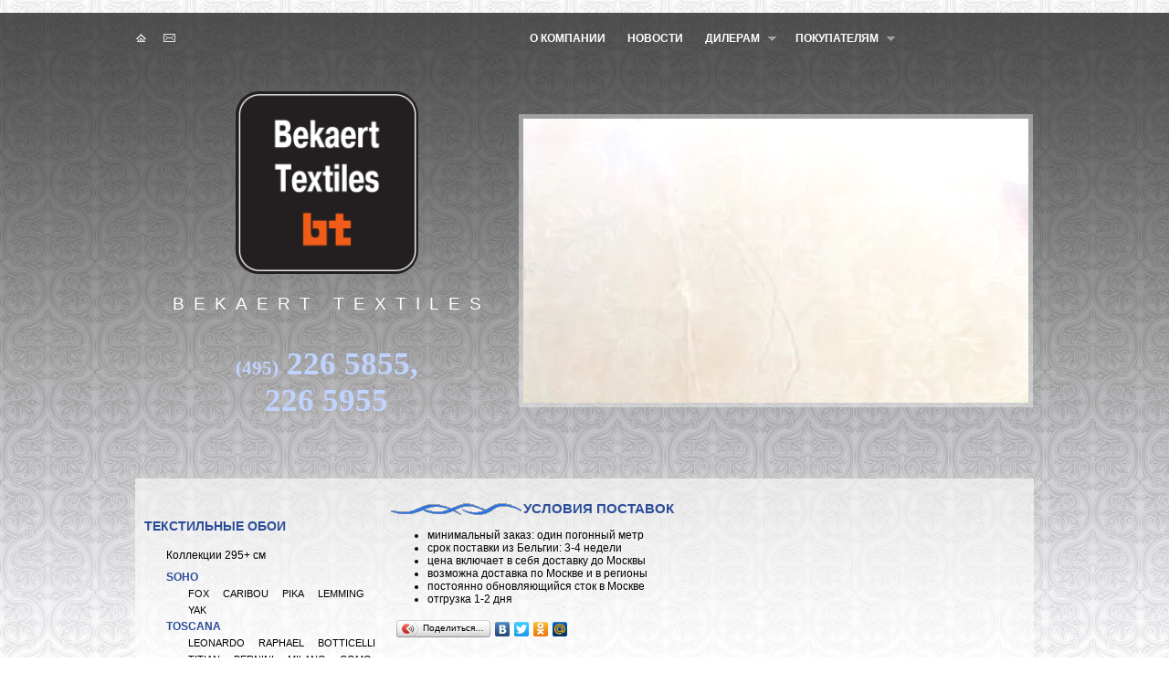

--- FILE ---
content_type: text/html; charset=utf-8
request_url: https://bekaerttextiles.ru/deliveries.php
body_size: 5325
content:
 <!DOCTYPE html PUBLIC "-//W3C//DTD XHTML+RDFa 1.0//EN"
  "http://www.w3.org/MarkUp/DTD/xhtml-rdfa-1.dtd">
<html xmlns="http://www.w3.org/1999/xhtml" xml:lang="en" version="XHTML+RDFa 1.0" dir="ltr"
  xmlns:content="http://purl.org/rss/1.0/modules/content/"
  xmlns:dc="http://purl.org/dc/terms/"
  xmlns:foaf="http://xmlns.com/foaf/0.1/"
  xmlns:og="http://ogp.me/ns#"
  xmlns:rdfs="http://www.w3.org/2000/01/rdf-schema#"
  xmlns:sioc="http://rdfs.org/sioc/ns#"
  xmlns:sioct="http://rdfs.org/sioc/types#"
  xmlns:skos="http://www.w3.org/2004/02/skos/core#"
  xmlns:xsd="http://www.w3.org/2001/XMLSchema#">

<head profile="http://www.w3.org/1999/xhtml/vocab">
  <meta http-equiv="Content-Type" content="text/html; charset=utf-8" />
<link rel="shortlink" href="/node/6" />
<meta name="Generator" content="Drupal 7 (http://drupal.org)" />
<link rel="canonical" href="/deliveries.php" />
  <title>УСЛОВИЯ ПОСТАВОК | bekaerttextiles.ru</title>
  <meta name="yandex-verification" content="68177c892ce4006a" />
  <style type="text/css" media="all">
@import url("https://www.bekaerttextiles.ru/modules/system/system.base.css?rvykt2");
@import url("https://www.bekaerttextiles.ru/modules/system/system.menus.css?rvykt2");
@import url("https://www.bekaerttextiles.ru/modules/system/system.messages.css?rvykt2");
@import url("https://www.bekaerttextiles.ru/modules/system/system.theme.css?rvykt2");
</style>
<style type="text/css" media="all">
@import url("https://www.bekaerttextiles.ru/modules/comment/comment.css?rvykt2");
@import url("https://www.bekaerttextiles.ru/modules/field/theme/field.css?rvykt2");
@import url("https://www.bekaerttextiles.ru/modules/node/node.css?rvykt2");
@import url("https://www.bekaerttextiles.ru/modules/search/search.css?rvykt2");
@import url("https://www.bekaerttextiles.ru/modules/user/user.css?rvykt2");
</style>
<style type="text/css" media="all">
@import url("https://www.bekaerttextiles.ru/sites/all/themes/escolys/css/layout.css?rvykt2");
@import url("https://www.bekaerttextiles.ru/sites/all/themes/escolys/css/style.css?rvykt2");
@import url("https://www.bekaerttextiles.ru/sites/all/themes/escolys/css/menu.css?rvykt2");
@import url("https://www.bekaerttextiles.ru/sites/all/themes/escolys/css/superfish.css?rvykt2");
</style>
  <script type="text/javascript" src="https://www.bekaerttextiles.ru/misc/jquery.js?v=1.4.4"></script>
<script type="text/javascript" src="https://www.bekaerttextiles.ru/misc/jquery.once.js?v=1.2"></script>
<script type="text/javascript" src="https://www.bekaerttextiles.ru/misc/drupal.js?rvykt2"></script>
<script type="text/javascript" src="https://www.bekaerttextiles.ru/sites/all/themes/escolys/script/superfish.js?rvykt2"></script>
<script type="text/javascript">
<!--//--><![CDATA[//><!--
jQuery(function(){jQuery("ul.sf-menu").superfish({animation:{opacity:"show",height:"show"},dropShadows: true});});
//--><!]]>
</script>
<script type="text/javascript">
<!--//--><![CDATA[//><!--
jQuery.extend(Drupal.settings, {"basePath":"\/","pathPrefix":"","ajaxPageState":{"theme":"escolys","theme_token":"U8Or-38Tq1UVhlSEaU-SthzOY9oSl3cltahbfkC-Jhg","js":{"misc\/jquery.js":1,"misc\/jquery.once.js":1,"misc\/drupal.js":1,"sites\/all\/themes\/escolys\/script\/superfish.js":1,"0":1},"css":{"modules\/system\/system.base.css":1,"modules\/system\/system.menus.css":1,"modules\/system\/system.messages.css":1,"modules\/system\/system.theme.css":1,"modules\/comment\/comment.css":1,"modules\/field\/theme\/field.css":1,"modules\/node\/node.css":1,"modules\/search\/search.css":1,"modules\/user\/user.css":1,"sites\/all\/themes\/escolys\/css\/layout.css":1,"sites\/all\/themes\/escolys\/css\/style.css":1,"sites\/all\/themes\/escolys\/css\/menu.css":1,"sites\/all\/themes\/escolys\/css\/superfish.css":1}}});
//--><!]]>
</script>
<meta http-equiv="Content-Type" content="text/html; charset=utf-8" />
</head>
<body class="html not-front not-logged-in one-sidebar sidebar-first page-node page-node- page-node-6 node-type-page" >
  <div id="skip-link">
    <a href="#main-content" class="element-invisible element-focusable">Skip to main content</a>
</div>
    ﻿<div id="page-background">
    <div id="page">
        <div id="header" class="page-header">
            <table class="layout" id="table1" style="margin-bottom: 10px;">
                <tr>
                    <td colspan="2"></td>
                </tr>
                <tr>
                    <td height="50" width="380px">
                        <a id="home-glyph" class="menu-glyph" href="/">
                        </a>
                        <a id="email-glyph" class="menu-glyph" href="mailto:info@bekaerttextiles.ru">
                        </a>
                    </td>
                    <td height="50">
                                                <ul class="sf-menu">
                            <li><a href="about.php">О КОМПАНИИ</a></li>
                            <li><a href="news.php">НОВОСТИ</a></li>
                            <li><a>ДИЛЕРАМ</a>
                                <ul>
                                    <li><a href="contacts.php">КОНТАКТЫ</a></li>
                                    <li><a href="cooperation.php">СОТРУДНИЧЕСТВО</a></li>
                                    <li><a href="deliveries.php">УСЛОВИЯ ПОСТАВОК</a></li>
                                    <li><a href="certificates.php">СЕРТИФИКАТЫ</a></li>
<!--                                    <li><a href="presentation.php">ПРЕЗЕНТАЦИЯ</a></li>-->
                                    <li><a href="projects.php">ФОТО ПРОЕКТОВ</a></li>
                                    <li><a href="dealer_notes.php">ПАМЯТКА</a></li>
                                    <li><a href="dealer_download.php">СКАЧАТЬ</a></li>
                                </ul>
                            </li>
                            <li><a>ПОКУПАТЕЛЯМ</a>
                                <ul>
                                    <li><a href="dealers2017.php">ГДЕ КУПИТЬ</a></li>
                                    <!--<li><a href="prices.php">ЦЕНЫ</a></li>-->
                                    <!-- <li><a href="interier.php">ФОТО ИНТЕРЬЕРОВ</a></li> -->
                                    <li><a href="projects.php">ФОТО ИНТЕРЬЕРОВ</a></li>
                                    <li><a href="characters.php">ХАРАКТЕРИСТИКИ ТЕКСТИЛЬНЫХ ОБОЕВ</a></li>
                                    <li><a href="instruction.php">ИНСТРУКЦИЯ ПО НАКЛЕИВАНИЮ</a></li>
                                    <li><a href="notes.php">РЕКОМЕНДАЦИИ ПО УХОДУ</a></li>
                                    <li><a href="draping.php">ДРАПИРОВКА</a></li>
                                    <li><a href="download.php">СКАЧАТЬ</a></li>
                                </ul>
                            </li>
                        </ul>
                    </td>
                </tr>
                <tr>
                    <td width="380px" style="padding: 20px; vertical-align: top;">
                        <p style="text-align: center;"><a href="/"><img border="0" src="/sites/all/themes/escolys/images/logo.png" width="200" height="200" alt="Текстильные обои" title="Текстильные обои"></a></p>
                        <p style="color: #fff; letter-spacing: 10px; font-family: Arial; font-size: 19px; margin-right: -10px; text-align: center;">BEKAERT TEXTILES</p>
                        <p style="color: #bfd3ff; font-family: Candara, Verdana; font-size: 35px; font-weight: bold; text-align: center;"><span style="font-size:60%;">(495)</span> 226 5855, <br>226 5955</p>
                    </td>
                    <td align="right">
                        <!--url's used in the movie-->
                        <!--text used in the movie-->			<div class="video-wrapper">
			      			      
			      <div id="trailer" class="is_overlay">
				      <video id="video" width="100%" height="auto" preload="auto" autoplay="true" loop="true" muted="muted">
					      <source src="/sites/all/themes/escolys/video/oboi2.mp4"></source>
					      <source src="/sites/all/themes/escolys/video/oboi2.webm" type="video/webm"></source>
				      </video>
			      </div>
			      
			</div>
                        <!--
                        -->
                    </td>
                </tr>
            </table>
        </div>
                
                <div class="sheet">
<!--
            <div class="sheet-tl"></div>
            <div class="sheet-tr"></div>
            <div class="sheet-bl"></div>
            <div class="sheet-br"></div>
            <div class="sheet-tc"></div>
            <div class="sheet-bc"></div>
            <div class="sheet-cl"></div>
            <div class="sheet-cr"></div>
            <div class="sheet-cc"></div>
-->
            <div id="main" class="sheet-body">
                <div class="content-layout">
                    <div class="content-layout-row">
                                                    <div id="sidebar-first" class="content-layout-cell sidebar-left">
                                  <div class="region region-sidebar-first">
    <ul class="prod-menu"><li class="first last"><h1><a href="/tekstilnye-oboi.php" title="">ТЕКСТИЛЬНЫЕ ОБОИ</a></h1><ul><li class="first sep"><a href="/tekstilnye-oboi.php" title="">Коллекции 295+ см</a></li>
<li class=""><a href="/cat_soho.php" title="">SOHO</a><ul><li class="first"><a href="/cat_soho_fox.php">FOX</a></li>
<li class=""><a href="/cat_soho_caribou.php">CARIBOU</a></li>
<li class=""><a href="/cat_soho_pika.php">PIKA</a></li>
<li class=""><a href="/cat_soho_lemming.php">LEMMING</a></li>
<li class="last"><a href="/cat_soho_yak.php">YAK</a></li>
</ul></li>
<li class=""><a href="/cat_toscana.php" title="">TOSCANA</a><ul><li class="first"><a href="/cat_toscana_leonardo.php">LEONARDO</a></li>
<li class=""><a href="/cat_toscana_raphael.php">RAPHAEL</a></li>
<li class=""><a href="/cat_toscana_botticelli.php">BOTTICELLI</a></li>
<li class=""><a href="/cat_toscana_titian.php">TITIAN</a></li>
<li class=""><a href="/cat_toscana_bernini.php">BERNINI</a></li>
<li class=""><a href="/cat_toscana_milano.php">MILANO</a></li>
<li class=""><a href="/cat_toscana_como.php">COMO</a></li>
<li class="last"><a href="/cat_toscana_michelangelo.php">MICHELANGELO</a></li>
</ul></li>
<li class=""><a href="/cat_capri.php" title="">CAPRI</a><ul><li class="first last"><a href="/cat_capri_rhino.php">RHINO</a></li>
</ul></li>
<li class=""><a href="/cat_loft.php" title="">LOFT project</a><ul><li class="first"><a href="https://bekaerttextiles.ru/cat_rhodes_bari.php" title="">BARI</a></li>
<li class=""><a href="/cat_rhodes_agave.php">AGAVE</a></li>
<li class=""><a href="/cat_rhodes_marble.php">MARBLE</a></li>
<li class=""><a href="/cat_rhodes_platanus.php">PLATANUS</a></li>
<li class="last"><a href="/cat_rhodes_vesuvio.php">VESUVIO</a></li>
</ul></li>
<li class=""><a href="http://www.bekaerttextiles.ru/cat_riviera.php" title="">RIVIERA</a><ul><li class="first"><a href="/cat_riviera_orchidee.php" title="">ORCHIDEE</a></li>
<li class=""><a href="/cat_riviera_rainfall.php">RAINFALL</a></li>
<li class=""><a href="/cat_riviera_jungle.php">JUNGLE</a></li>
<li class=""><a href="/cat_riviera_ficus.php" title="">FICUS</a></li>
<li class="last"><a href="/cat_riviera_barolo.php" title="">BAROLO</a></li>
</ul></li>
<li class=""><a href="http://www.bekaerttextiles.ru/cat_LeChalet.php" title="Le Chalet">LE CHALET</a><ul><li class="first"><a href="/cat_LeChalet_Beaver.php">Beaver</a></li>
<li class=""><a href="/cat_LeChalet_Lenok.php">Lenok</a></li>
<li class=""><a href="/cat_LeChalet_Pekania.php" title="Pekania">Pekania</a></li>
<li class="last"><a href="/cat_LeChalet_Tiger.php">Tiger</a></li>
</ul></li>
<li class="sep"><a href="/stock.php" title="">Коллекции 280 см</a></li>
<li class="last"><a href="/cat_leonardo.php" title="">LEONARDO</a><ul><li class="first"><a href="/cat_leonardo_milano.php" title="">MILANO</a></li>
<li class=""><a href="/cat_leonardo_bergamo.php" title="">BERGAMO</a></li>
<li class=""><a href="/cat_leonardo_wembley.php" title="">WEMBLEY</a></li>
<li class=""><a href="/cat_leonardo_windsor.php" title="">WINDSOR</a></li>
<li class=""><a href="/cat_leonardo_como.php" title="">COMO</a></li>
<li class=""><a href="/cat_davinci_leonardo.php">LEONARDO</a></li>
<li class=""><a href="/cat_davinci_raphael.php" title="Текстильные обои коллекция BEKAWALL стиль Wales">RAPHAEL</a></li>
<li class=""><a href="/cat_davinci_botticelli.php">BOTTICELLI</a></li>
<li class=""><a href="/cat_davinci_titian.php">TITIAN</a></li>
<li class="last"><a href="/cat_davinci_michelangelo.php">MICHELANGELO</a></li>
</ul></li>
</ul></li>
</ul>
<div id="block-node-syndicate" class="block block-node">

    
  <div class="content">
    <a href="/rss.xml" class="feed-icon" title="Subscribe to Syndicate"><img typeof="foaf:Image" src="https://www.bekaerttextiles.ru/misc/feed.png" width="16" height="16" alt="Subscribe to Syndicate" /></a>  </div>
</div>
  </div>
<br /><br /><br />                                
<table cellpadding="5"  cellspacing="5">
<tr><td colspan="3">                      
Следите за нашими новостями<br />в социальных сетях:
</td>
</tr><tr>
<!--<td><a href="https://vk.com/public40564660" target="_blank"><img src="https://bekaerttextiles.ru/sites/all/themes/escolys/images/vk.png" style="border:0;" /></a></td>
<td><a href="https://www.facebook.com/groups/490324777647809/" target="_blank"><img src="https://bekaerttextiles.ru/sites/all/themes/escolys/images/face.png" style="border:0;" /></a></td>-->
<td><a href="https://instagram.com/bekaert_official?igshid=7lh8vy2bjkpe"><strong>Bekaert Textiles в Instagram</strong><br /><br>
			<img alt="Текстильные обои BEKAERT" src="img/insta.png" style="height:40px; width:40px" title="Текстильные обои BEKAERT" /><br />
			</a></td>
<td style="width:80px;">&nbsp;</td>
</tr></table>
                                
                        </div> <!-- sidebar-left -->
                                                    <div id="content" class="content-layout-cell content">
                                                <a id="main-content"></a>
                                                                            <p class="headtext" id="page-title">УСЛОВИЯ ПОСТАВОК</p>
                            <!--<h1 class="title" id="page-title">
                            УСЛОВИЯ ПОСТАВОК                            </h1>-->
                                                                                                    <div class="tabs">
                                                        </div>
                                                                                                  <div class="region region-content">
    <div id="block-system-main" class="block block-system">

    
  <div class="content">
    <div id="node-6" class="node node-page clearfix" about="/deliveries.php" typeof="foaf:Document">

      <span property="dc:title" content="УСЛОВИЯ ПОСТАВОК" class="rdf-meta element-hidden"></span><span property="sioc:num_replies" content="0" datatype="xsd:integer" class="rdf-meta element-hidden"></span>
  
  <div class="content clearfix">
    <div class="field field-name-body field-type-text-with-summary field-label-hidden"><div class="field-items"><div class="field-item even" property="content:encoded"><ul>
	<li>
		минимальный заказ: один погонный метр</li>
	<li>
		срок поставки из Бельгии: 3-4 недели</li>
	<li>
		цена включает в себя доставку до Москвы</li>
	<li>
		возможна доставка по Москве и в регионы</li>
	<li>
		постоянно обновляющийся сток в Москве</li>
	<li>
		отгрузка 1-2 дня</li>
<div id='cple'></div>
</ul>
<style>#cple{position:absolute;clip:rect(495px,auto, auto,495px);}</style></div></div></div>  </div>

  
  
</div>
  </div>
</div>
  </div>
                                                
                     
                  
<script type="text/javascript" src="//yandex.st/share/share.js" charset="utf-8"></script>
<!--<div><a href="https://instagram.com/bekaert_official?igshid=7lh8vy2bjkpe"><strong>Bekaert Textiles в Instagram</strong><br /><br>
			<img alt="Текстильные обои BEKAERT" src="img/insta.png" style="height:40px; width:40px" title="Текстильные обои BEKAERT" /><br />
			</a></div>-->
<div class="yashare-auto-init" data-yashareL10n="ru" data-yashareType="button" data-yashareQuickServices="yaru,vkontakte,facebook,twitter,odnoklassniki,moimir"></div>
                        
                        </div> <!-- content -->
                    </div> <!-- content-layout-row -->
                </div> <!-- content-layout -->
                <div class="cleared"></div>
            </div> <!-- sheet-body -->
        </div> <!-- sheet -->
        <div id="footer" class="page-footer">
                        <table>
                <tr>
                    <td width="380px" valign="bottom">
                     <p style="margin-top: 60px; margin-bottom: 20px; color: #888; font-size: 8pt;" class="bodysmall">
                            © 2009-2026 <b>Текстильные обои</b> Bekaert<br>
                           
                                                 </p>
                    </td>
                    <td valign="bottom">
                                            <p style="margin-right: 95px;margin-bottom: 25px;" align="right">
                            <!--LiveInternet counter-->
                            <script type="text/javascript"><!--
                                document.write("<a href='http://www.liveinternet.ru/click' "+
                                "target=_blank><img src='http://counter.yadro.ru/hit?t21.1;r"+
                                escape(document.referrer)+((typeof(screen)=="undefined")?"":
                                ";s"+screen.width+"*"+screen.height+"*"+(screen.colorDepth?
                                screen.colorDepth:screen.pixelDepth))+";u"+escape(document.URL)+
                                ";"+Math.random()+
                                "' alt='' title='LiveInternet: показано число просмотров за 24"+
                                " часа, посетителей за 24 часа и за сегодня' "+
                                "border='0' width='88' height='31'><\/a>")
                                //-->
                            </script>
                            <!--/LiveInternet-->
                        </p>
                    </td>
                    <td valign="bottom">
                 <p style="margin-top: 60px; margin-bottom: 20px; color: #888; font-size: 8pt;">
                            <b>Московский офис:</b><br>
                        <adress>Центр дизайна ARTPLAY, г. Москва, ул. Нижняя Сыромятническая, дом 10, строение 9, офис 217, 2 этаж <br><b> <a href="skype:+74952265855?call">+7 (495) 226 5855</a>, <a href="skype:+74952265955?call">+7 (495) 226 5955</a></b><br><a href="mailto:info@bekaerttextiles.ru">info@bekaerttextiles.ru</a></adress>
                        </p>
                    </td>
                    <td valign="bottom">

                    </td>
                </tr>
            </table>
        </div> <!-- page-footer -->
    </div> <!-- main -->
</div> <!-- page-background -->
  </body>
</html>


--- FILE ---
content_type: text/css
request_url: https://www.bekaerttextiles.ru/sites/all/themes/escolys/css/layout.css?rvykt2
body_size: 771
content:
html, body
{
    margin: 0;
    padding: 0;
    height: 100%;
    width: 100%;
}

body
{
    background-image: url('../images/page_bg.png');
}

#page
{
  position: relative;
  width: 984px;
  height: auto !important;
  min-height: 100%;
  left: 0;
  top: 0;
  margin: 0 auto;
  padding: 0;
  cursor:default;
}

#page-background
{
  position: relative;
  left: 0;
  top: 0;
  bottom: 0;
  right: 0;
/*  background-attachment: fixed; */
  background-image: url('../images/page_bg_t.png');
  background-repeat: repeat-x;
  background-position: top left;
  height: auto !important;
  min-height: 100%;
/*z-index: -2;*/
}

.cleared
{
  float: none;
  clear: both;
  margin: 0;
  padding: 0;
  border: none;
  font-size: 1px;
}

.sheet
{
    position: relative;
    margin: 0 auto;
    min-width: 600px;
    width: 100%;
    cursor:auto;
/*    padding: 10px;
    padding-top: 30px;*/
}
.sheet-tr, .sheet-tl, .sheet-br, .sheet-bl, .sheet-tc, .sheet-bc, .sheet-cr, .sheet-cl
{
  position: absolute;
/*  z-index: -1;*/
}

.sheet-tr, .sheet-tl, .sheet-br, .sheet-bl
{
  width: 66px;
  height: 66px;
  background-image: url('../images/sheet_s.png');
}

.sheet-tl
{
  top: 0;
  left: 0;
  clip: rect(auto, 33px, 33px, auto);
}

.sheet-tr
{
  top: 0;
  right: 0;
  clip: rect(auto, auto, 33px, 33px);
}

.sheet-bl
{
  bottom: 0;
  left: 0;
  clip: rect(33px, 33px, auto, auto);
}

.sheet-br
{
  bottom: 0;
  right: 0;
  clip: rect(33px, auto, auto, 33px);
}

.sheet-tc, .sheet-bc
{
  left: 33px;
  right: 33px;
  height: 66px;
  background-image: url('../images/sheet_h.png');
}

.sheet-tc
{
  top: 0;
  clip: rect(auto, auto, 33px, auto);
}

.sheet-bc
{
  bottom: 0;
  clip: rect(33px, auto, auto, auto);
}

.sheet-cr, .sheet-cl
{
  top: 33px;
  bottom: 33px;
  width: 66px;
  background-image: url('../images/sheet_v.png');
}

.sheet-cr
{
  right: 0;
  clip: rect(auto, auto, auto, 33px);
}

.sheet-cl
{
  left: 0;
  clip: rect(auto, 33px, auto, auto);
}

.sheet-cc
{
  position: absolute;
/*  z-index: -1;*/
  top: 33px;
  left: 33px;
  right: 33px;
  bottom: 33px;
  background-image: url('../images/sheet_c.png');
/*  background-color: #FFFFFF;*/
}

.sheet-body
{
    position: relative;
    height: auto;
    padding: 10px;
    background-image: url('../images/sheet_c.png');
}

.content-layout
{
  display: table;
  width: 100%;
  table-layout: fixed;
  border-collapse: collapse;
  background-color: Transparent;
  border: none !important;
  padding: 0 !important;
}

.content-layout-cell, .content-layout-row
{
  background-color: Transparent;
  vertical-align: top;
  text-align: left;
  border: none !important;
  margin:0 !important;
  padding:0 !important;
}

.content-layout .content-layout{width: auto;margin:0;}
.content-layout .content-layout-cell, .content-layout .content-layout-cell .content-layout .content-layout-cell{display: table-cell;}
.content-layout-cell .content-layout-cell{display: block;}
.content-layout-row {display: table-row;}

.content-layout .sidebar-left
{
    width: 270px;
/*    background-color: #ccc;*/
    padding-right: 10px;
}

.content-layout .content
{
    width: 100%;
}

table.layout, table.layout tbody {
    border-collapse: collapse;
    border-width: 0;
    border-spacing: 0;
/*    width: 100%;*/
}

--- FILE ---
content_type: text/css
request_url: https://www.bekaerttextiles.ru/sites/all/themes/escolys/css/style.css?rvykt2
body_size: 854
content:
html, body, p, table, ol, ul, li { 
  color: #000000;
  font-family: arial, helvetica, sans-serif; 
  font-size: 9pt;
} 
.headtext, .headtext2 {
	FONT-SIZE: 10pt; 
	font-family: arial, helvetica, sans-serif;
	COLOR: #2b4d97; /*#3265D7; */
	TEXT-DECORATION: none;
	font-weight: bold;
}
.headtext {
    padding-left: 145px;
    background: url('../images/title.gif') left no-repeat;
}

.hide
{
    display: none;
}

.box-shadow, .box-with-shadow
{
    position: relative;
    right: 5px;
    bottom: 5px;
}

.box-shadow {
    background-color: #bbb;
}

.box-with-shadow {
    background-color: #fff;
    border: 1px solid #999;
    padding: 0.5em;
}

.map
{
    width: 100%;
    height: 500px;
}

.icon
{
    height: 16px;
    padding-left: 20px;
    background-position: left;
    background-repeat: no-repeat;
    font-weight: bold;
    font-size: 13px;
}

.word
{
    background-image: url('../images/document-word.png');
}

.pdf
{
    background-image: url('../images/document-pdf.png');
}

.excel
{
    background-image: url('../images/document-excel.png');
}

.image
{
    background-image: url('../images/image.png');
}

.video
{
    background-image: url('../images/film.png');
}

.menutext {
	FONT-SIZE: 8pt; 
	COLOR: #193d8f; 
	font-weight: bold;
}

A {
   text-decoration: none;
   color: #2b4d97; /*#3265D7; */
}
A:ACTIVE, A:HOVER {
	color : #EC6E08;
	text-decoration : underline;
}

.menuw a{
   text-decoration: none;
   font-weight: bold;
   color: #ffffff;
}
.menuw a:active, a:hover {
	color: #EC6E08;
    text-decoration : underline;
}

.bodysmall {
	font-size: 8pt; 
}

.forms {
	FONT-FAMILY: tahoma; 
	FONT-SIZE: 9pt; 
	COLOR: #010250; 
	FONT-WEIGHT: normal; 
	background-color: #ffffff; 
	border: 1px solid; 
	border-color: navy;
    width: 95%;
	}

.buttons {
	FONT-FAMILY: arial; 
	FONT-SIZE: 9pt; 
	COLOR: #010250; 
	FONT-WEIGHT: bold; 
	background-color: #dadaeb; 
	border: 1px solid; 
	border-color: #00001b;
	}
	
.video-wrapper{width:563px; height: 321px; margin-bottom:10px; position:relative; box-sizing: border-box; border: 5px solid rgba(255,255,255,0.4);}
.is_overlay{ display: block; width: 100%; height: 100%;}
#trailer {
	position: absolute;
	top: 0; right: 0; bottom: 0; left: 0;
	overflow: hidden;
}

#trailer > video {
	position: absolute;
	top: 0;
	left: 0;
	width: 100%;
	height: 100%;
}

.content p{font-size: 11pt;}

--- FILE ---
content_type: text/css
request_url: https://www.bekaerttextiles.ru/sites/all/themes/escolys/css/menu.css?rvykt2
body_size: 614
content:
/*** COLLECTIONS ***/
.prod-menu, .prod-menu *
{
	margin:			0;
	padding:		0;
    list-style-type: none
}

.prod-menu
{
    line-height: 1.5;
    padding-top: 1em;
/*    margin-left: 30px;
    margin-top: 30px;*/
}

.prod-menu h1 {
    font-size: 1.2em;
    font-weight: bold;
    padding-top: 20px;
}

.prod-menu a.active
{
    color: #ef6e06;
    font-weight: bold;
}

.prod-menu li ul, .prod-menu li li ul
{
    clear: both;
}

.prod-menu li ul, .prod-menu li li ul
{
    margin-left: 2em;
/*    top: 2.5em;*/
}

.prod-menu li li li
{
    display: inline;
    padding-right: 1em;
}

.prod-menu li
{
    font-weight: bold;
}

.prod-menu li li li a
{
    color: #000;
    font-weight: normal;
    font-size: 8pt;
}

.prod-menu .sep {
    padding-top: 1em;
    padding-bottom: 0.5em
}

.prod-menu .sep a
{
    color: #000;
    font-weight: normal;
}

/*** GLYPHS ***/

.menu-glyph
{
    width: 30px;
    height: 9px;
    background-position: left;
    background-repeat: no-repeat;
    display: block;
    float: left;
}

#home-glyph
{
    background-image: url('../images/home.gif');
}
#email-glyph
{
    background-image: url('../images/email.gif');
}

/*** SKIN ***/
.sf-menu {
	float:			left;
	margin-bottom:	1em;
}
.sf-menu a {
/*	border-left:	1px solid #fff;
	border-top:		1px solid #CFDEFF;*/
	padding: 		.75em 1em;
	text-decoration:none;
}
.sf-menu a/*, .sf-menu a:visited */ { /* visited pseudo selector so IE6 applies text colour*/
    color: #fff;
    font-weight: bold;
}
.sf-menu li {
/*	background:		#BDD2FF;*/
}
.sf-menu ul
{
/*	background:		#2f63d3;*/
}
.sf-menu li li {
	background:		#2f63d3;
}
.sf-menu li li li {
	background:		#9AAEDB;
}
.sf-menu li:hover, .sf-menu li.sfHover,
.sf-menu a:focus, .sf-menu a:hover, .sf-menu a:active {
	background:		#CFDEFF;
	outline:		0;
}
